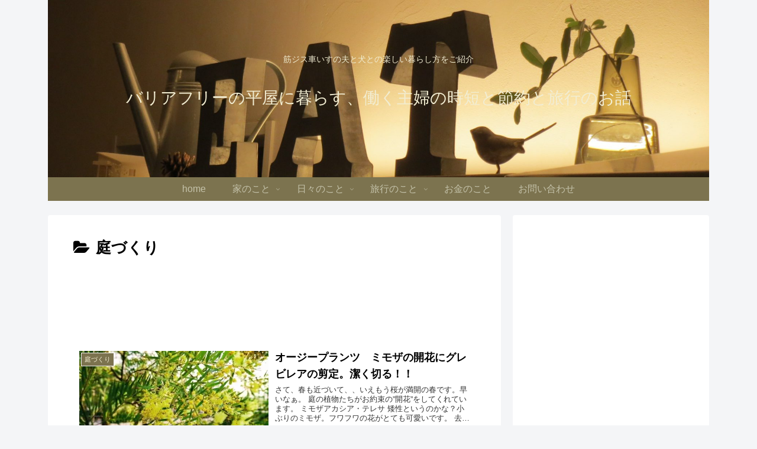

--- FILE ---
content_type: text/html; charset=utf-8
request_url: https://www.google.com/recaptcha/api2/aframe
body_size: 266
content:
<!DOCTYPE HTML><html><head><meta http-equiv="content-type" content="text/html; charset=UTF-8"></head><body><script nonce="-LZbw-bwesoGl-UvULcNoQ">/** Anti-fraud and anti-abuse applications only. See google.com/recaptcha */ try{var clients={'sodar':'https://pagead2.googlesyndication.com/pagead/sodar?'};window.addEventListener("message",function(a){try{if(a.source===window.parent){var b=JSON.parse(a.data);var c=clients[b['id']];if(c){var d=document.createElement('img');d.src=c+b['params']+'&rc='+(localStorage.getItem("rc::a")?sessionStorage.getItem("rc::b"):"");window.document.body.appendChild(d);sessionStorage.setItem("rc::e",parseInt(sessionStorage.getItem("rc::e")||0)+1);localStorage.setItem("rc::h",'1768614359702');}}}catch(b){}});window.parent.postMessage("_grecaptcha_ready", "*");}catch(b){}</script></body></html>